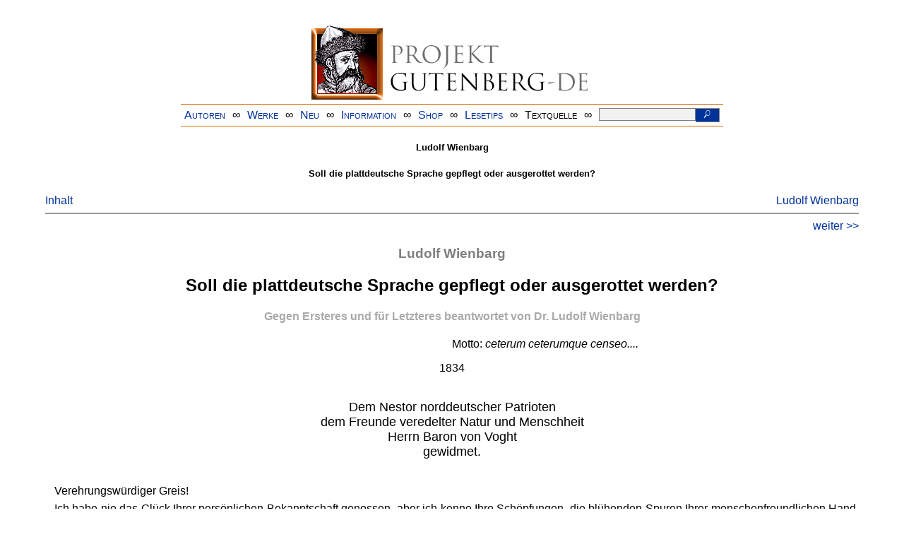

--- FILE ---
content_type: text/html
request_url: https://www.projekt-gutenberg.org/wienbarg/plattdeu/plattdeu.html
body_size: 2863
content:
<!DOCTYPE HTML PUBLIC "-//W3C//DTD HTML 4.01 Transitional//EN" "hmpro6.dtd">
<HTML lang="de"> 
  <head>

  <title>Soll die plattdeutsche Sprache gepflegt oder ausgerottet werden?</title>
  <meta name="type"      content="essay"/>
  <meta name="author"    content="Ludolf Wienbarg"/>
  <meta name="title"     content="Soll die plattdeutsche Sprache gepflegt oder ausgerottet werden?"/>
  <meta name="publisher" content="Hoffmann und Campe"/>
  <meta name="year"      content="1834"/>
  <meta name="firstpub"  content="1834"/>
  <meta name="corrector" content="reuters@abc.de"/>
  <meta name="sender"    content="pg-us#12660"/>
  <meta name="created"   content="20080806"/>
  <link href="../../css/prosa.css" rel="stylesheet" type="text/css" />
  <link href="../../css/dropdown.css" rel="stylesheet" type="text/css" />
<link rel="stylesheet" type="text/css" href="../../css/form.css" />
  <meta name="description" content="Projekt Gutenberg | Die weltweit größte kostenlose deutschsprachige Volltext-Literatursammlung | Klassische Werke von A bis Z | Bücher gratis online lesen">
  <script type="text/javascript" src="/js/showmeta.js"></script>  
<meta http-equiv="Content-Type" content="text/html; charset=utf-8" />
<meta http-equiv="content-language" content="de">
<!-- Matomo -->
<script type="text/javascript">
  var _paq = window._paq || [];
  /* tracker methods like "setCustomDimension" should be called before "trackPageView" */
  _paq.push(['trackPageView']);
  _paq.push(['enableLinkTracking']);
  (function() {
    var u="//www.projekt-gutenberg.org/matomo/";
    _paq.push(['setTrackerUrl', u+'matomo.php']);
    _paq.push(['setSiteId', '1']);
    var d=document, g=d.createElement('script'), s=d.getElementsByTagName('script')[0];
    g.type='text/javascript'; g.async=true; g.defer=true; g.src=u+'matomo.js'; s.parentNode.insertBefore(g,s);
  })();
</script>
<!-- End Matomo Code -->
</head>

<body>
<div class="navi-gb">
<p><a name="top" id="top">&#160;</a></p>
      <table cellspacing="0" cellpadding="5" align="center" class="center">
        <tr>
          <td colspan="15" align="center" class="center">
                  <a href="/info/texte/index.html">
                    <img border="0" alt="Projekt Gutenberg-DE" src="/info/pic/banner-online.jpg" />
                 </a>
          </td>
        </tr>
        <tr>
          <td class="mainnav">
              <a href="/autoren/info/autor-az.html">Autoren</a>
          </td>
          <td class="mainnav" align="center">&#8734;</td>
          <td align="center" class="mainnav">
            <a href="/info/texte/allworka.html">Werke</a>
          </td>
          <td class="mainnav" align="center">&#8734;</td>
          <td align="center" class="mainnav">
            <a href="/info/texte/neu.html">Neu</a>
          </td>
          <td class="mainnav" align="center">&#8734;</td>
          <td align="center" class="mainnav">
            <a href="/info/texte/info.html">Information</a>
          </td>
          <td class="mainnav" align="center">&#8734;</td>
          <td align="center" class="mainnav">
            <a href="https://shop.projekt-gutenberg.org" target="_blank">Shop</a>
          </td>
         <td class="mainnav" align="center">&#8734;</td>
          <td align="center" class="mainnav">
            <a href="/info/texte/lesetips.html">Lesetips</a>
          </td>
          <td align="center" class="mainnav">&#8734;</td>
          <td align="center" class="mainnav">
            <a onclick="ShowMeta()" onmouseout="HideMeta()">Textquelle</a>
          </td>
         <td align="center" class="mainnav">&#8734;</td>
 		 <td align="center" class="mainnav">
		  <form action="/info/search/search.php" id="search" method="post" class="gsearch" style="margin:auto;max-width:500px;text-align:right">
		  <input type="text" name="searchstring" value=""/>
		  <button type="submit" name="search" value="suchen">&#160;<img src="/pic/lupe_weiss.png" alt="SUCHE" height="13" width="10" />&#160;</button>
		  </form>
		 </td>
		</tr>
       </table>
</div>

<p><h5>Ludolf Wienbarg</h5>
<h5>Soll die plattdeutsche Sprache gepflegt oder ausgerottet werden?</h5>
<div class="dropdown"><span><a href="index.html">Inhalt</a></span><div class="dropdown-content"><h4>Inhalt</h4>
<ul>
<li><a href="titlepage.html">Ludolf Wienbarg</a></li>
<li><a href="chap001.html">Vorwort.</a></li>
<li><a href="chap002.html">Kapitel&nbsp;3</a></li>
<li><a href="chap003.html">Kapitel&nbsp;4</a></li>
<li><a href="chap004.html">Kapitel&nbsp;5</a></li>
<li><a href="chap005.html">Kapitel&nbsp;6</a></li>
<li><a href="chap006.html">Kapitel&nbsp;7</a></li>
<li><a href="chap007.html">Kapitel&nbsp;8</a></li>
<li><a href="chap008.html">Kapitel&nbsp;9</a></li>
<li><a href="chap009.html">Kapitel&nbsp;10</a></li>
<li><a href="chap010.html">Kapitel&nbsp;11</a></li>
<li><a href="chap011.html">Kapitel&nbsp;12</a></li>
<li><a href="chap012.html">Kapitel&nbsp;13</a></li>
</ul></div></div><a style="float: right;" href="/autoren/namen/wienbarg.html">Ludolf Wienbarg</a><br/><hr size="1" color="#808080">&nbsp;&nbsp;&nbsp;<a style="float: right;" href="chap001.html">weiter&nbsp;&gt;&gt;</a>&nbsp;</hr>
<div class="anzeige-chap"><p class="left"><b>Anzeige</b>. <i>Gutenberg Edition 16. <b>2. vermehrte und verbesserte Auflage.</b> Alle Werke aus dem Projekt Gutenberg-DE. Mit zusätzlichen E-Books. Eine einmalige Bibliothek. <a href="https://shop.projekt-gutenberg.org/home/444-gutenberg-edition-16-9783739011899.html?search_query=edition&amp;results=14" target="_blank"> +++ Information und Bestellung in unserem Shop +++</a></i></p></div>
<h3 class="author">Ludolf Wienbarg</h3>
<h2 class="title">Soll die plattdeutsche Sprache gepflegt oder ausgerottet werden?</h2>
<h4 class="subtitle">Gegen Ersteres und für Letzteres beantwortet von Dr. Ludolf Wienbarg</h4>
<p class="motto">Motto: <i>ceterum ceterumque censeo....</i></p>
<p class="center">1834</p>
<p class="dedication">Dem Nestor norddeutscher Patrioten<br/>
      dem Freunde veredelter Natur und Menschheit<br/>
      Herrn Baron von Voght<br/>
      gewidmet.</p>
<p>Verehrungswürdiger Greis!</p>
<p>Ich habe nie das Glück Ihrer persönlichen Bekanntschaft genossen, aber ich kenne Ihre Schöpfungen, die blühenden Spuren Ihrer menschenfreundlichen Hand. Bereits als Knabe besuchte ich sehr oft von Altona aus das schöne Flottbeck. Hier wölbt sich keine Ulme, keine Buche, die Sie nicht gepflanzt, hier steigt von hundert freundlichen Dächern kein Rauch in die Luft, der nicht Weihrauch für Sie wäre. Das wußte ich schon als Knabe und so kam es, daß ich an Ihrem Namen zuerst den Begriff und die Bedeutung eines Menschenfreundes, eines Patrioten lernte. Eine glücklichere Abstraktion, ein würdigeres Bild wird selten der jugendlichen Seele geboten.</p>
<p>Nehmen Sie, Verehrungswürdiger, diesen Ausdruck meiner frühgefaßten und in reiferem Alter nur genährten und befestigten Achtung gütig auf.</p>
<p><i>Eutin</i>, am 1. December 1833.</p>
<p>Ludolf Wienbarg.</p>
<hr class="star"/>
<hr size="1" color="#808080">&nbsp;&nbsp;&nbsp;<a style="float: right;" href="chap001.html">weiter&nbsp;&gt;&gt;</a>&nbsp;</hr>
    <div class="bottomnavi-gb">
      <table cellpadding="4" cellspacing="0" align="center" class="center">
        <tr>
          <td class="mainnav"><a href="../../info/texte/impress.html">Impressum</a></td>
          <td align="center" class="mainnav">&#8734;</td>
          <td class="mainnav"><a href="#top">Nach oben</a></td>
          <td align="center" class="mainnav">&#8734;</td>
          <td class="mainnav"><a href="/info/texte/datenschutz.html" target="_blank">Datenschutz</a></td>
        </tr>
      </table>
    </div>
</body>
</html>